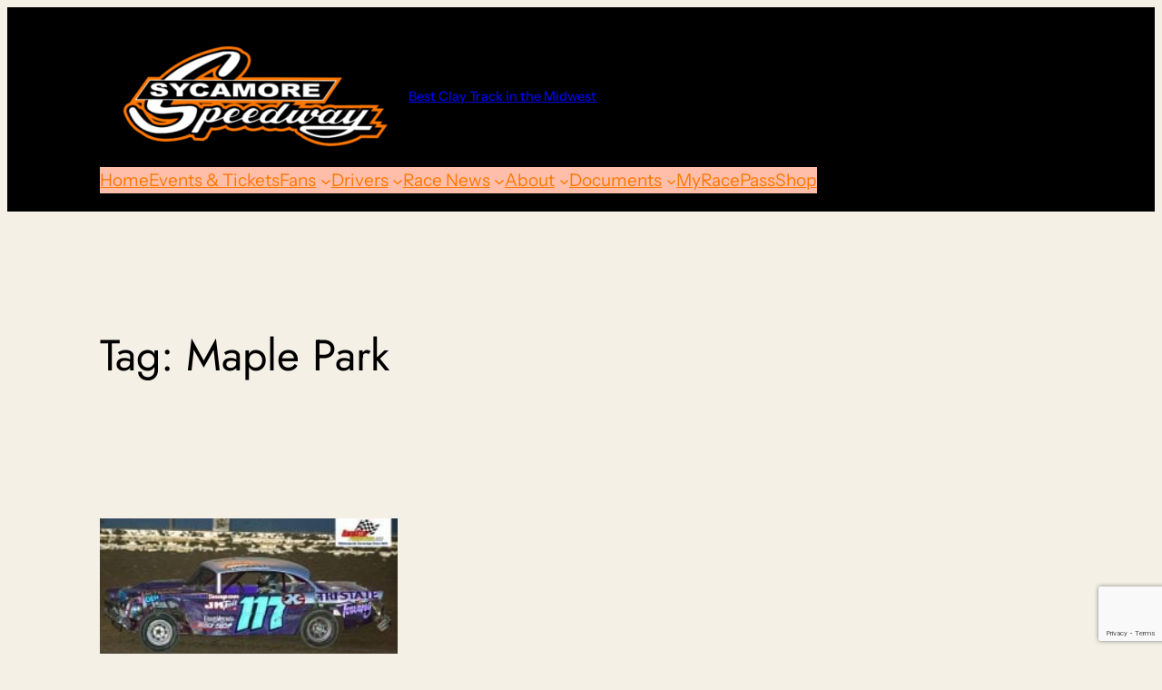

--- FILE ---
content_type: text/html; charset=utf-8
request_url: https://www.google.com/recaptcha/api2/anchor?ar=1&k=6Lfnr4gUAAAAAOexFqyz7ARJpO8O3Hn417dtLacs&co=aHR0cHM6Ly9zeWNhbW9yZXNwZWVkd2F5LmNvbTo0NDM.&hl=en&v=PoyoqOPhxBO7pBk68S4YbpHZ&size=invisible&anchor-ms=20000&execute-ms=30000&cb=bx25p1tcjgrr
body_size: 48896
content:
<!DOCTYPE HTML><html dir="ltr" lang="en"><head><meta http-equiv="Content-Type" content="text/html; charset=UTF-8">
<meta http-equiv="X-UA-Compatible" content="IE=edge">
<title>reCAPTCHA</title>
<style type="text/css">
/* cyrillic-ext */
@font-face {
  font-family: 'Roboto';
  font-style: normal;
  font-weight: 400;
  font-stretch: 100%;
  src: url(//fonts.gstatic.com/s/roboto/v48/KFO7CnqEu92Fr1ME7kSn66aGLdTylUAMa3GUBHMdazTgWw.woff2) format('woff2');
  unicode-range: U+0460-052F, U+1C80-1C8A, U+20B4, U+2DE0-2DFF, U+A640-A69F, U+FE2E-FE2F;
}
/* cyrillic */
@font-face {
  font-family: 'Roboto';
  font-style: normal;
  font-weight: 400;
  font-stretch: 100%;
  src: url(//fonts.gstatic.com/s/roboto/v48/KFO7CnqEu92Fr1ME7kSn66aGLdTylUAMa3iUBHMdazTgWw.woff2) format('woff2');
  unicode-range: U+0301, U+0400-045F, U+0490-0491, U+04B0-04B1, U+2116;
}
/* greek-ext */
@font-face {
  font-family: 'Roboto';
  font-style: normal;
  font-weight: 400;
  font-stretch: 100%;
  src: url(//fonts.gstatic.com/s/roboto/v48/KFO7CnqEu92Fr1ME7kSn66aGLdTylUAMa3CUBHMdazTgWw.woff2) format('woff2');
  unicode-range: U+1F00-1FFF;
}
/* greek */
@font-face {
  font-family: 'Roboto';
  font-style: normal;
  font-weight: 400;
  font-stretch: 100%;
  src: url(//fonts.gstatic.com/s/roboto/v48/KFO7CnqEu92Fr1ME7kSn66aGLdTylUAMa3-UBHMdazTgWw.woff2) format('woff2');
  unicode-range: U+0370-0377, U+037A-037F, U+0384-038A, U+038C, U+038E-03A1, U+03A3-03FF;
}
/* math */
@font-face {
  font-family: 'Roboto';
  font-style: normal;
  font-weight: 400;
  font-stretch: 100%;
  src: url(//fonts.gstatic.com/s/roboto/v48/KFO7CnqEu92Fr1ME7kSn66aGLdTylUAMawCUBHMdazTgWw.woff2) format('woff2');
  unicode-range: U+0302-0303, U+0305, U+0307-0308, U+0310, U+0312, U+0315, U+031A, U+0326-0327, U+032C, U+032F-0330, U+0332-0333, U+0338, U+033A, U+0346, U+034D, U+0391-03A1, U+03A3-03A9, U+03B1-03C9, U+03D1, U+03D5-03D6, U+03F0-03F1, U+03F4-03F5, U+2016-2017, U+2034-2038, U+203C, U+2040, U+2043, U+2047, U+2050, U+2057, U+205F, U+2070-2071, U+2074-208E, U+2090-209C, U+20D0-20DC, U+20E1, U+20E5-20EF, U+2100-2112, U+2114-2115, U+2117-2121, U+2123-214F, U+2190, U+2192, U+2194-21AE, U+21B0-21E5, U+21F1-21F2, U+21F4-2211, U+2213-2214, U+2216-22FF, U+2308-230B, U+2310, U+2319, U+231C-2321, U+2336-237A, U+237C, U+2395, U+239B-23B7, U+23D0, U+23DC-23E1, U+2474-2475, U+25AF, U+25B3, U+25B7, U+25BD, U+25C1, U+25CA, U+25CC, U+25FB, U+266D-266F, U+27C0-27FF, U+2900-2AFF, U+2B0E-2B11, U+2B30-2B4C, U+2BFE, U+3030, U+FF5B, U+FF5D, U+1D400-1D7FF, U+1EE00-1EEFF;
}
/* symbols */
@font-face {
  font-family: 'Roboto';
  font-style: normal;
  font-weight: 400;
  font-stretch: 100%;
  src: url(//fonts.gstatic.com/s/roboto/v48/KFO7CnqEu92Fr1ME7kSn66aGLdTylUAMaxKUBHMdazTgWw.woff2) format('woff2');
  unicode-range: U+0001-000C, U+000E-001F, U+007F-009F, U+20DD-20E0, U+20E2-20E4, U+2150-218F, U+2190, U+2192, U+2194-2199, U+21AF, U+21E6-21F0, U+21F3, U+2218-2219, U+2299, U+22C4-22C6, U+2300-243F, U+2440-244A, U+2460-24FF, U+25A0-27BF, U+2800-28FF, U+2921-2922, U+2981, U+29BF, U+29EB, U+2B00-2BFF, U+4DC0-4DFF, U+FFF9-FFFB, U+10140-1018E, U+10190-1019C, U+101A0, U+101D0-101FD, U+102E0-102FB, U+10E60-10E7E, U+1D2C0-1D2D3, U+1D2E0-1D37F, U+1F000-1F0FF, U+1F100-1F1AD, U+1F1E6-1F1FF, U+1F30D-1F30F, U+1F315, U+1F31C, U+1F31E, U+1F320-1F32C, U+1F336, U+1F378, U+1F37D, U+1F382, U+1F393-1F39F, U+1F3A7-1F3A8, U+1F3AC-1F3AF, U+1F3C2, U+1F3C4-1F3C6, U+1F3CA-1F3CE, U+1F3D4-1F3E0, U+1F3ED, U+1F3F1-1F3F3, U+1F3F5-1F3F7, U+1F408, U+1F415, U+1F41F, U+1F426, U+1F43F, U+1F441-1F442, U+1F444, U+1F446-1F449, U+1F44C-1F44E, U+1F453, U+1F46A, U+1F47D, U+1F4A3, U+1F4B0, U+1F4B3, U+1F4B9, U+1F4BB, U+1F4BF, U+1F4C8-1F4CB, U+1F4D6, U+1F4DA, U+1F4DF, U+1F4E3-1F4E6, U+1F4EA-1F4ED, U+1F4F7, U+1F4F9-1F4FB, U+1F4FD-1F4FE, U+1F503, U+1F507-1F50B, U+1F50D, U+1F512-1F513, U+1F53E-1F54A, U+1F54F-1F5FA, U+1F610, U+1F650-1F67F, U+1F687, U+1F68D, U+1F691, U+1F694, U+1F698, U+1F6AD, U+1F6B2, U+1F6B9-1F6BA, U+1F6BC, U+1F6C6-1F6CF, U+1F6D3-1F6D7, U+1F6E0-1F6EA, U+1F6F0-1F6F3, U+1F6F7-1F6FC, U+1F700-1F7FF, U+1F800-1F80B, U+1F810-1F847, U+1F850-1F859, U+1F860-1F887, U+1F890-1F8AD, U+1F8B0-1F8BB, U+1F8C0-1F8C1, U+1F900-1F90B, U+1F93B, U+1F946, U+1F984, U+1F996, U+1F9E9, U+1FA00-1FA6F, U+1FA70-1FA7C, U+1FA80-1FA89, U+1FA8F-1FAC6, U+1FACE-1FADC, U+1FADF-1FAE9, U+1FAF0-1FAF8, U+1FB00-1FBFF;
}
/* vietnamese */
@font-face {
  font-family: 'Roboto';
  font-style: normal;
  font-weight: 400;
  font-stretch: 100%;
  src: url(//fonts.gstatic.com/s/roboto/v48/KFO7CnqEu92Fr1ME7kSn66aGLdTylUAMa3OUBHMdazTgWw.woff2) format('woff2');
  unicode-range: U+0102-0103, U+0110-0111, U+0128-0129, U+0168-0169, U+01A0-01A1, U+01AF-01B0, U+0300-0301, U+0303-0304, U+0308-0309, U+0323, U+0329, U+1EA0-1EF9, U+20AB;
}
/* latin-ext */
@font-face {
  font-family: 'Roboto';
  font-style: normal;
  font-weight: 400;
  font-stretch: 100%;
  src: url(//fonts.gstatic.com/s/roboto/v48/KFO7CnqEu92Fr1ME7kSn66aGLdTylUAMa3KUBHMdazTgWw.woff2) format('woff2');
  unicode-range: U+0100-02BA, U+02BD-02C5, U+02C7-02CC, U+02CE-02D7, U+02DD-02FF, U+0304, U+0308, U+0329, U+1D00-1DBF, U+1E00-1E9F, U+1EF2-1EFF, U+2020, U+20A0-20AB, U+20AD-20C0, U+2113, U+2C60-2C7F, U+A720-A7FF;
}
/* latin */
@font-face {
  font-family: 'Roboto';
  font-style: normal;
  font-weight: 400;
  font-stretch: 100%;
  src: url(//fonts.gstatic.com/s/roboto/v48/KFO7CnqEu92Fr1ME7kSn66aGLdTylUAMa3yUBHMdazQ.woff2) format('woff2');
  unicode-range: U+0000-00FF, U+0131, U+0152-0153, U+02BB-02BC, U+02C6, U+02DA, U+02DC, U+0304, U+0308, U+0329, U+2000-206F, U+20AC, U+2122, U+2191, U+2193, U+2212, U+2215, U+FEFF, U+FFFD;
}
/* cyrillic-ext */
@font-face {
  font-family: 'Roboto';
  font-style: normal;
  font-weight: 500;
  font-stretch: 100%;
  src: url(//fonts.gstatic.com/s/roboto/v48/KFO7CnqEu92Fr1ME7kSn66aGLdTylUAMa3GUBHMdazTgWw.woff2) format('woff2');
  unicode-range: U+0460-052F, U+1C80-1C8A, U+20B4, U+2DE0-2DFF, U+A640-A69F, U+FE2E-FE2F;
}
/* cyrillic */
@font-face {
  font-family: 'Roboto';
  font-style: normal;
  font-weight: 500;
  font-stretch: 100%;
  src: url(//fonts.gstatic.com/s/roboto/v48/KFO7CnqEu92Fr1ME7kSn66aGLdTylUAMa3iUBHMdazTgWw.woff2) format('woff2');
  unicode-range: U+0301, U+0400-045F, U+0490-0491, U+04B0-04B1, U+2116;
}
/* greek-ext */
@font-face {
  font-family: 'Roboto';
  font-style: normal;
  font-weight: 500;
  font-stretch: 100%;
  src: url(//fonts.gstatic.com/s/roboto/v48/KFO7CnqEu92Fr1ME7kSn66aGLdTylUAMa3CUBHMdazTgWw.woff2) format('woff2');
  unicode-range: U+1F00-1FFF;
}
/* greek */
@font-face {
  font-family: 'Roboto';
  font-style: normal;
  font-weight: 500;
  font-stretch: 100%;
  src: url(//fonts.gstatic.com/s/roboto/v48/KFO7CnqEu92Fr1ME7kSn66aGLdTylUAMa3-UBHMdazTgWw.woff2) format('woff2');
  unicode-range: U+0370-0377, U+037A-037F, U+0384-038A, U+038C, U+038E-03A1, U+03A3-03FF;
}
/* math */
@font-face {
  font-family: 'Roboto';
  font-style: normal;
  font-weight: 500;
  font-stretch: 100%;
  src: url(//fonts.gstatic.com/s/roboto/v48/KFO7CnqEu92Fr1ME7kSn66aGLdTylUAMawCUBHMdazTgWw.woff2) format('woff2');
  unicode-range: U+0302-0303, U+0305, U+0307-0308, U+0310, U+0312, U+0315, U+031A, U+0326-0327, U+032C, U+032F-0330, U+0332-0333, U+0338, U+033A, U+0346, U+034D, U+0391-03A1, U+03A3-03A9, U+03B1-03C9, U+03D1, U+03D5-03D6, U+03F0-03F1, U+03F4-03F5, U+2016-2017, U+2034-2038, U+203C, U+2040, U+2043, U+2047, U+2050, U+2057, U+205F, U+2070-2071, U+2074-208E, U+2090-209C, U+20D0-20DC, U+20E1, U+20E5-20EF, U+2100-2112, U+2114-2115, U+2117-2121, U+2123-214F, U+2190, U+2192, U+2194-21AE, U+21B0-21E5, U+21F1-21F2, U+21F4-2211, U+2213-2214, U+2216-22FF, U+2308-230B, U+2310, U+2319, U+231C-2321, U+2336-237A, U+237C, U+2395, U+239B-23B7, U+23D0, U+23DC-23E1, U+2474-2475, U+25AF, U+25B3, U+25B7, U+25BD, U+25C1, U+25CA, U+25CC, U+25FB, U+266D-266F, U+27C0-27FF, U+2900-2AFF, U+2B0E-2B11, U+2B30-2B4C, U+2BFE, U+3030, U+FF5B, U+FF5D, U+1D400-1D7FF, U+1EE00-1EEFF;
}
/* symbols */
@font-face {
  font-family: 'Roboto';
  font-style: normal;
  font-weight: 500;
  font-stretch: 100%;
  src: url(//fonts.gstatic.com/s/roboto/v48/KFO7CnqEu92Fr1ME7kSn66aGLdTylUAMaxKUBHMdazTgWw.woff2) format('woff2');
  unicode-range: U+0001-000C, U+000E-001F, U+007F-009F, U+20DD-20E0, U+20E2-20E4, U+2150-218F, U+2190, U+2192, U+2194-2199, U+21AF, U+21E6-21F0, U+21F3, U+2218-2219, U+2299, U+22C4-22C6, U+2300-243F, U+2440-244A, U+2460-24FF, U+25A0-27BF, U+2800-28FF, U+2921-2922, U+2981, U+29BF, U+29EB, U+2B00-2BFF, U+4DC0-4DFF, U+FFF9-FFFB, U+10140-1018E, U+10190-1019C, U+101A0, U+101D0-101FD, U+102E0-102FB, U+10E60-10E7E, U+1D2C0-1D2D3, U+1D2E0-1D37F, U+1F000-1F0FF, U+1F100-1F1AD, U+1F1E6-1F1FF, U+1F30D-1F30F, U+1F315, U+1F31C, U+1F31E, U+1F320-1F32C, U+1F336, U+1F378, U+1F37D, U+1F382, U+1F393-1F39F, U+1F3A7-1F3A8, U+1F3AC-1F3AF, U+1F3C2, U+1F3C4-1F3C6, U+1F3CA-1F3CE, U+1F3D4-1F3E0, U+1F3ED, U+1F3F1-1F3F3, U+1F3F5-1F3F7, U+1F408, U+1F415, U+1F41F, U+1F426, U+1F43F, U+1F441-1F442, U+1F444, U+1F446-1F449, U+1F44C-1F44E, U+1F453, U+1F46A, U+1F47D, U+1F4A3, U+1F4B0, U+1F4B3, U+1F4B9, U+1F4BB, U+1F4BF, U+1F4C8-1F4CB, U+1F4D6, U+1F4DA, U+1F4DF, U+1F4E3-1F4E6, U+1F4EA-1F4ED, U+1F4F7, U+1F4F9-1F4FB, U+1F4FD-1F4FE, U+1F503, U+1F507-1F50B, U+1F50D, U+1F512-1F513, U+1F53E-1F54A, U+1F54F-1F5FA, U+1F610, U+1F650-1F67F, U+1F687, U+1F68D, U+1F691, U+1F694, U+1F698, U+1F6AD, U+1F6B2, U+1F6B9-1F6BA, U+1F6BC, U+1F6C6-1F6CF, U+1F6D3-1F6D7, U+1F6E0-1F6EA, U+1F6F0-1F6F3, U+1F6F7-1F6FC, U+1F700-1F7FF, U+1F800-1F80B, U+1F810-1F847, U+1F850-1F859, U+1F860-1F887, U+1F890-1F8AD, U+1F8B0-1F8BB, U+1F8C0-1F8C1, U+1F900-1F90B, U+1F93B, U+1F946, U+1F984, U+1F996, U+1F9E9, U+1FA00-1FA6F, U+1FA70-1FA7C, U+1FA80-1FA89, U+1FA8F-1FAC6, U+1FACE-1FADC, U+1FADF-1FAE9, U+1FAF0-1FAF8, U+1FB00-1FBFF;
}
/* vietnamese */
@font-face {
  font-family: 'Roboto';
  font-style: normal;
  font-weight: 500;
  font-stretch: 100%;
  src: url(//fonts.gstatic.com/s/roboto/v48/KFO7CnqEu92Fr1ME7kSn66aGLdTylUAMa3OUBHMdazTgWw.woff2) format('woff2');
  unicode-range: U+0102-0103, U+0110-0111, U+0128-0129, U+0168-0169, U+01A0-01A1, U+01AF-01B0, U+0300-0301, U+0303-0304, U+0308-0309, U+0323, U+0329, U+1EA0-1EF9, U+20AB;
}
/* latin-ext */
@font-face {
  font-family: 'Roboto';
  font-style: normal;
  font-weight: 500;
  font-stretch: 100%;
  src: url(//fonts.gstatic.com/s/roboto/v48/KFO7CnqEu92Fr1ME7kSn66aGLdTylUAMa3KUBHMdazTgWw.woff2) format('woff2');
  unicode-range: U+0100-02BA, U+02BD-02C5, U+02C7-02CC, U+02CE-02D7, U+02DD-02FF, U+0304, U+0308, U+0329, U+1D00-1DBF, U+1E00-1E9F, U+1EF2-1EFF, U+2020, U+20A0-20AB, U+20AD-20C0, U+2113, U+2C60-2C7F, U+A720-A7FF;
}
/* latin */
@font-face {
  font-family: 'Roboto';
  font-style: normal;
  font-weight: 500;
  font-stretch: 100%;
  src: url(//fonts.gstatic.com/s/roboto/v48/KFO7CnqEu92Fr1ME7kSn66aGLdTylUAMa3yUBHMdazQ.woff2) format('woff2');
  unicode-range: U+0000-00FF, U+0131, U+0152-0153, U+02BB-02BC, U+02C6, U+02DA, U+02DC, U+0304, U+0308, U+0329, U+2000-206F, U+20AC, U+2122, U+2191, U+2193, U+2212, U+2215, U+FEFF, U+FFFD;
}
/* cyrillic-ext */
@font-face {
  font-family: 'Roboto';
  font-style: normal;
  font-weight: 900;
  font-stretch: 100%;
  src: url(//fonts.gstatic.com/s/roboto/v48/KFO7CnqEu92Fr1ME7kSn66aGLdTylUAMa3GUBHMdazTgWw.woff2) format('woff2');
  unicode-range: U+0460-052F, U+1C80-1C8A, U+20B4, U+2DE0-2DFF, U+A640-A69F, U+FE2E-FE2F;
}
/* cyrillic */
@font-face {
  font-family: 'Roboto';
  font-style: normal;
  font-weight: 900;
  font-stretch: 100%;
  src: url(//fonts.gstatic.com/s/roboto/v48/KFO7CnqEu92Fr1ME7kSn66aGLdTylUAMa3iUBHMdazTgWw.woff2) format('woff2');
  unicode-range: U+0301, U+0400-045F, U+0490-0491, U+04B0-04B1, U+2116;
}
/* greek-ext */
@font-face {
  font-family: 'Roboto';
  font-style: normal;
  font-weight: 900;
  font-stretch: 100%;
  src: url(//fonts.gstatic.com/s/roboto/v48/KFO7CnqEu92Fr1ME7kSn66aGLdTylUAMa3CUBHMdazTgWw.woff2) format('woff2');
  unicode-range: U+1F00-1FFF;
}
/* greek */
@font-face {
  font-family: 'Roboto';
  font-style: normal;
  font-weight: 900;
  font-stretch: 100%;
  src: url(//fonts.gstatic.com/s/roboto/v48/KFO7CnqEu92Fr1ME7kSn66aGLdTylUAMa3-UBHMdazTgWw.woff2) format('woff2');
  unicode-range: U+0370-0377, U+037A-037F, U+0384-038A, U+038C, U+038E-03A1, U+03A3-03FF;
}
/* math */
@font-face {
  font-family: 'Roboto';
  font-style: normal;
  font-weight: 900;
  font-stretch: 100%;
  src: url(//fonts.gstatic.com/s/roboto/v48/KFO7CnqEu92Fr1ME7kSn66aGLdTylUAMawCUBHMdazTgWw.woff2) format('woff2');
  unicode-range: U+0302-0303, U+0305, U+0307-0308, U+0310, U+0312, U+0315, U+031A, U+0326-0327, U+032C, U+032F-0330, U+0332-0333, U+0338, U+033A, U+0346, U+034D, U+0391-03A1, U+03A3-03A9, U+03B1-03C9, U+03D1, U+03D5-03D6, U+03F0-03F1, U+03F4-03F5, U+2016-2017, U+2034-2038, U+203C, U+2040, U+2043, U+2047, U+2050, U+2057, U+205F, U+2070-2071, U+2074-208E, U+2090-209C, U+20D0-20DC, U+20E1, U+20E5-20EF, U+2100-2112, U+2114-2115, U+2117-2121, U+2123-214F, U+2190, U+2192, U+2194-21AE, U+21B0-21E5, U+21F1-21F2, U+21F4-2211, U+2213-2214, U+2216-22FF, U+2308-230B, U+2310, U+2319, U+231C-2321, U+2336-237A, U+237C, U+2395, U+239B-23B7, U+23D0, U+23DC-23E1, U+2474-2475, U+25AF, U+25B3, U+25B7, U+25BD, U+25C1, U+25CA, U+25CC, U+25FB, U+266D-266F, U+27C0-27FF, U+2900-2AFF, U+2B0E-2B11, U+2B30-2B4C, U+2BFE, U+3030, U+FF5B, U+FF5D, U+1D400-1D7FF, U+1EE00-1EEFF;
}
/* symbols */
@font-face {
  font-family: 'Roboto';
  font-style: normal;
  font-weight: 900;
  font-stretch: 100%;
  src: url(//fonts.gstatic.com/s/roboto/v48/KFO7CnqEu92Fr1ME7kSn66aGLdTylUAMaxKUBHMdazTgWw.woff2) format('woff2');
  unicode-range: U+0001-000C, U+000E-001F, U+007F-009F, U+20DD-20E0, U+20E2-20E4, U+2150-218F, U+2190, U+2192, U+2194-2199, U+21AF, U+21E6-21F0, U+21F3, U+2218-2219, U+2299, U+22C4-22C6, U+2300-243F, U+2440-244A, U+2460-24FF, U+25A0-27BF, U+2800-28FF, U+2921-2922, U+2981, U+29BF, U+29EB, U+2B00-2BFF, U+4DC0-4DFF, U+FFF9-FFFB, U+10140-1018E, U+10190-1019C, U+101A0, U+101D0-101FD, U+102E0-102FB, U+10E60-10E7E, U+1D2C0-1D2D3, U+1D2E0-1D37F, U+1F000-1F0FF, U+1F100-1F1AD, U+1F1E6-1F1FF, U+1F30D-1F30F, U+1F315, U+1F31C, U+1F31E, U+1F320-1F32C, U+1F336, U+1F378, U+1F37D, U+1F382, U+1F393-1F39F, U+1F3A7-1F3A8, U+1F3AC-1F3AF, U+1F3C2, U+1F3C4-1F3C6, U+1F3CA-1F3CE, U+1F3D4-1F3E0, U+1F3ED, U+1F3F1-1F3F3, U+1F3F5-1F3F7, U+1F408, U+1F415, U+1F41F, U+1F426, U+1F43F, U+1F441-1F442, U+1F444, U+1F446-1F449, U+1F44C-1F44E, U+1F453, U+1F46A, U+1F47D, U+1F4A3, U+1F4B0, U+1F4B3, U+1F4B9, U+1F4BB, U+1F4BF, U+1F4C8-1F4CB, U+1F4D6, U+1F4DA, U+1F4DF, U+1F4E3-1F4E6, U+1F4EA-1F4ED, U+1F4F7, U+1F4F9-1F4FB, U+1F4FD-1F4FE, U+1F503, U+1F507-1F50B, U+1F50D, U+1F512-1F513, U+1F53E-1F54A, U+1F54F-1F5FA, U+1F610, U+1F650-1F67F, U+1F687, U+1F68D, U+1F691, U+1F694, U+1F698, U+1F6AD, U+1F6B2, U+1F6B9-1F6BA, U+1F6BC, U+1F6C6-1F6CF, U+1F6D3-1F6D7, U+1F6E0-1F6EA, U+1F6F0-1F6F3, U+1F6F7-1F6FC, U+1F700-1F7FF, U+1F800-1F80B, U+1F810-1F847, U+1F850-1F859, U+1F860-1F887, U+1F890-1F8AD, U+1F8B0-1F8BB, U+1F8C0-1F8C1, U+1F900-1F90B, U+1F93B, U+1F946, U+1F984, U+1F996, U+1F9E9, U+1FA00-1FA6F, U+1FA70-1FA7C, U+1FA80-1FA89, U+1FA8F-1FAC6, U+1FACE-1FADC, U+1FADF-1FAE9, U+1FAF0-1FAF8, U+1FB00-1FBFF;
}
/* vietnamese */
@font-face {
  font-family: 'Roboto';
  font-style: normal;
  font-weight: 900;
  font-stretch: 100%;
  src: url(//fonts.gstatic.com/s/roboto/v48/KFO7CnqEu92Fr1ME7kSn66aGLdTylUAMa3OUBHMdazTgWw.woff2) format('woff2');
  unicode-range: U+0102-0103, U+0110-0111, U+0128-0129, U+0168-0169, U+01A0-01A1, U+01AF-01B0, U+0300-0301, U+0303-0304, U+0308-0309, U+0323, U+0329, U+1EA0-1EF9, U+20AB;
}
/* latin-ext */
@font-face {
  font-family: 'Roboto';
  font-style: normal;
  font-weight: 900;
  font-stretch: 100%;
  src: url(//fonts.gstatic.com/s/roboto/v48/KFO7CnqEu92Fr1ME7kSn66aGLdTylUAMa3KUBHMdazTgWw.woff2) format('woff2');
  unicode-range: U+0100-02BA, U+02BD-02C5, U+02C7-02CC, U+02CE-02D7, U+02DD-02FF, U+0304, U+0308, U+0329, U+1D00-1DBF, U+1E00-1E9F, U+1EF2-1EFF, U+2020, U+20A0-20AB, U+20AD-20C0, U+2113, U+2C60-2C7F, U+A720-A7FF;
}
/* latin */
@font-face {
  font-family: 'Roboto';
  font-style: normal;
  font-weight: 900;
  font-stretch: 100%;
  src: url(//fonts.gstatic.com/s/roboto/v48/KFO7CnqEu92Fr1ME7kSn66aGLdTylUAMa3yUBHMdazQ.woff2) format('woff2');
  unicode-range: U+0000-00FF, U+0131, U+0152-0153, U+02BB-02BC, U+02C6, U+02DA, U+02DC, U+0304, U+0308, U+0329, U+2000-206F, U+20AC, U+2122, U+2191, U+2193, U+2212, U+2215, U+FEFF, U+FFFD;
}

</style>
<link rel="stylesheet" type="text/css" href="https://www.gstatic.com/recaptcha/releases/PoyoqOPhxBO7pBk68S4YbpHZ/styles__ltr.css">
<script nonce="tu1jw6qFKJ4M-3EGY1UVeg" type="text/javascript">window['__recaptcha_api'] = 'https://www.google.com/recaptcha/api2/';</script>
<script type="text/javascript" src="https://www.gstatic.com/recaptcha/releases/PoyoqOPhxBO7pBk68S4YbpHZ/recaptcha__en.js" nonce="tu1jw6qFKJ4M-3EGY1UVeg">
      
    </script></head>
<body><div id="rc-anchor-alert" class="rc-anchor-alert"></div>
<input type="hidden" id="recaptcha-token" value="[base64]">
<script type="text/javascript" nonce="tu1jw6qFKJ4M-3EGY1UVeg">
      recaptcha.anchor.Main.init("[\x22ainput\x22,[\x22bgdata\x22,\x22\x22,\[base64]/[base64]/[base64]/bmV3IHJbeF0oY1swXSk6RT09Mj9uZXcgclt4XShjWzBdLGNbMV0pOkU9PTM/bmV3IHJbeF0oY1swXSxjWzFdLGNbMl0pOkU9PTQ/[base64]/[base64]/[base64]/[base64]/[base64]/[base64]/[base64]/[base64]\x22,\[base64]\\u003d\x22,\x22wogIGsKidMKPX1A/[base64]/Du8OEX8OtD8OrwqZ4FcOtw5HCgsOAwoHDohV7MAfDiwUJw75Pw4oZTsKHwq3Ct8Kmw5sEw5TCtQcpw5rCjcKDwo7DqmA6wqBBwpdtG8K7w4fCmwrCl1PCjcOBQcKaw4rDvcK/BsOBwpfCn8O0wqMWw6FBcXbDr8KNLDZuwoDCncOZwpnDpMKSwodJwqHDpsOywqIHw4bCjMOxwrfChcOXbhk2YzXDi8KGJ8KMdCHDqBs7BXPCtwtUw7fCrCHCssOIwoIrwp0bZkhobcK7w54UO0VawpHCjC4rw6jDg8OJejFJwro3w6jDksOIFsOEw6vDim8Mw6/[base64]/RcKkwpRAwpt+wpPCk1HChA3DgcOqK8KxX8K1wobDnF9AYU0HwpXCjMOgTMONwqIxCcOhdT3CssKgw4nCsA7CpcKmw6/Ci8OTHMOodCRfW8KPBS0zwplMw5PDshZNwoBAw60DTi7DmcKww7BfEcKRwpzCswtPf8Oaw77DnnfCrAcxw5sjwrgOAsKEQ3w9wrnDu8OUHV5Qw7USw57DvitMw6HCvhYWVQ/Cqz49ZsKpw5TDo2t7BsOmS1AqNMO3Lgs9w6bCk8KxMyvDm8OWwqrDmhAGwrHDosOzw6Ivw5jDp8OTHMOBDi1LwpLCqy/DpXcqwqHCoDt8wprDtcKwaVolJsO0KC5JaXjDqcKhYcKKwo7DgMOlelgXwp9tJ8KOSMOaKMO1GcOuKMOZwrzDuMOuHGfCgjAKw5zCucKFRMKZw454w5LDvMO3GBd2QsOHw5vCq8OTbDAuXsO6wo9nwrDDi17CmsOqwotnS8KHRMOuA8Krwo/ClsOlUlVQw5Q8w4oRwoXCgG7CtsKbHsOYw5/Diyo5wq99wo1nwrlCwrLDgnbDv3rCtHVPw6zCm8OLwpnDmXbCusOlw7XDglHCjRLCjSfDksOLZFjDnhLDqcOUwo/ClcKBIMK1S8KeJMODEcOQw4rCmcOYwrDCrl4tFxAdQl9casKLIMOjw6rDo8OIwr5fwqPDgGwpNcKqSzJHFMO/TkZHw4ItwqERDcOLUcOdMcK0S8OtGMKmw7snWV3DmMOGw4oLOsKDwpxtw77CvVrCgsO5w6TCqcKlw6jDlcOhw4Aewr5He8O2wolFdiLDkcO3EMK+wpU+w6nCgXPCtsKHw7DDoyzCtcKARSw/woPDjwklQhdrSSlXfm9Sw7nDultIGcO4W8KdIwY1XcKFw4TDhUFiZ2/CkDR8b1ADKEXDhVbDmBLCuBnCiMK0AcOZUMK2JcKTC8OEekoqHzBVXcKQNVISw6zCocOpecKZwrZqw4M6w6nDsMOdwrQAwrrDmErCt8OcD8KdwrxTMBY7JSDCljAROibDrDDCjVE0wq0rw63ChBYpaMKpPsO9Y8KIw4bDrg5/[base64]/DgWB1wqTCkMKcwrp2SyvCr8OVa8OvwoDCnFXCoDEzwrFwwqIcw7swPl/CrF0OwoTCicKHd8OYNmHCnsKywoMUw7TDhwROwq5eEgXCozfCvDl7wqc9w6pjw4p7N33Dk8KQwrQlCjA9VHI8REZPYMOrY1wxw55TwqjCrMOywppqREBBw4U7cztowr/DlcKzeFXCjlBZIsK8SkBPfsODw6fDscOIwqEZUcKqKWwHJcOZYMOBwpZhW8OaUWbCusOHwovCkcO4McOtFHPDhcO2wqTDvT/CpMKKw5tRw5wVwqfDpsKvw5sxFBkKBsKjw5w/[base64]/C2XCm2jDvR3CkE88fcOtPh47wrcTwpXDuyLCicOdwopeYMKSYwDDsTvCtsKWcVLCq1zCmTAafMO4W1cnQH/DtsOVw60FwoUJe8OMw4zCsGnDjMOyw5YPwozClkDDlDwRTi7CpH8adsKjHcKFCcOjWsORFsOZYU/DvMKLH8O4w7PDg8KUHsKBw4FOPXXCkFHDgQrCg8Osw417FF/CkmbCinBgwrJww5Nlw4V0QktKwpkdO8Oxw5d1wpdeNHfCqsOqw6rDq8OzwoYcTT/DtDkeIMODVcOaw4QLwpnCjsOVGcOOw6HDk1TDhxXCvHTCsmDDvsKsIV3DuzhCEl3CksOGwo7Ds8KfwqHCtsOgwqjDtTF8S3xkwprDtzpOR1gNEmMbZMORwqLCjRciwqXDoRhNwqJ1YcK/O8KkworClcO3fAfDicKAI3cywqzDusO/dCIdw6xafcOYwoLDm8ORwpUNw5lDw7nCkcK2MMOKLT8DFcOLw6M5wr7Cu8O7fMOZwrXDpXbDu8K2ScO9ecK7w7dTw6LDhSxfw6nDnsOKw4zDtV/CscOsasKfKFRgEhg+fx9Dw4tTfcKJf8Ozw47CocOxw5zDqzTCs8KrPW/CvHLCvcOdwoNmK2QqwrN2woNZw5PCrMKKw4bDpcKaIMKUM0JHw4ISwogIwpYXw53DqcOjXyrCtcK1WG/[base64]/DucOtBsO5wpY0w75Aw4/DisOEwpcNwojDhcKww7tjw6/DgsKrwo3CpMKtwqhWAnjDhcO0WsO7wqbDiVlqwq3Dvgxww6sjw701BMKPw4Qgw5xxwqzCkDFlwqrCqMOFTkbCtEo8E29Xwq1ZCMO/AQIpwp5Kw7rDlsOwCsKXQMO7OjvDk8KtfxPCp8KrKykTMcOBw7jDrQrDjEM5FMKTQmPCkcKWVmIObsO/w6zDpcKIC086woLDtR3Dt8KjwrfCt8O9w6oHwqDCniIEwq4Owo1Aw6VgbxLDq8OGwqF0w6UkAVkwwq0BHcKRwrzDtiF2YMO+esKRLcOlw4zDlMO2WsK3LMK3w63CriDDswLCpDzCssKhwprCp8KgH2LDvkd7YMOEwq/[base64]/DiDFhIX7DvsOUYFDClkQDw7LChifCh8O/DcKkdygkw7bDomPDoX9OwrzChMKRAsOUFcORwqrDjcOpZGF8LwbCj8OCGDnDl8KCD8KYc8KsSi/CiAJmwrTDsgrCsXjDnBYywqbDi8Kawr7DoG4LR8O7wrZ6cDI/wqcKw5I2McKzw7VzwocPMlNiwohbQsKjw53DusO/[base64]/DsRfChR/CnWxbU13DvMOzwpvDlsOwBT/[base64]/[base64]/DpGxxCSzCiBHDmsK7aQnDoMOBwpYrw6YPwqcWwqFpQcK9SHFGNsOAwprCsEw2w7HDqMO0wpldbsKKDMOlwplSw7zChiPCp8KAw6XCp8OlwpdFw7/[base64]/[base64]/CisK6O8OYIMOPw7QewpLCssOqRMKWe8OFU8OFe2HCn0oXw7jDosKEw4DDqgLCvsO/[base64]/QsKGwrHCsxLDt8KPdhHDlwctw483XMK5wrDDnMODLcO9wqLCpcKbBnvCgX/CsRPCoyjCsAYtw7sFRMO7ZcKBw6gic8KdwrLCp8Ksw5QJEF7DlsOhGAhtLMOXIcONRTjCm0/[base64]/f1vDl8O8TsKtS8OdGcKlf1R4SCjDvWjDh8OIfcKneMOHw6TCtRDDl8KrTDEYImPCrcKEdygiOVYeFcOWw6nDigzClQHDh00qw40qw6bDhgfCiGpIf8OswqvCrEnDlMKLbQ/CtgtVwp3DiMOzwpRLwpAWR8K8wqLDg8OpK2FdcCDCkTknw4wcwplCBMKTw5fDi8OZw7wdw5ktUSA7ZEXCjMKsOB/[base64]/wq3CncODwojCk8OFYx4Twr7Cm8OJw5tYUCbCrsOmwrA/RMKlT1p3MMKZeQR4w4Qgb8OKLnFKZcKsw4ZpN8K1GAvCiytCwr1cwp7DlcOaw5XCgHHCkMKaNcKgw7nCt8KBZW/DlMKZwoLCiznCk34Rw7LDhw9Fw7NSejHCu8K0wp/DpG/[base64]/DlcOWw5cQRMOtR8K1S8Obw6Yyw7VhFRlIAgzChsKjDHHDo8O8w49Gw5LDj8O3DUTDnFJvwpfCqgIgGBQcMMKPK8KaB0NOw7/DpFRiw7TCnAwBOcKPTzjDi8KgwqYWwoIRwr01w6jCoMKrwojDiWjCpm5Nw7AnTMOkQUTDkcO4LcOKPAnChikQw6rCjUTCv8O8w4LCigBABCLCucKqw5xDK8KIwpR7wq/[base64]/DilvCgzhNUyHDkDAQw41jw7Vpw4LCvk7DucKeJCbDqsKMwpx4HsOowpjDolXCiMKowpczwpVmYcKoAsOMH8KgOMKxFsOCbhTCt0jCgMO9w5jDjTrCjRMvw54vF1zDqMKzw5LDk8OkcGnDqwfChsKGwrnDhDVDH8Kuw5d5w4fDggTDgsOWwqdFwqEbKH7CvA9/YRvDjMKiUsOyBsKkwovDhAh3Z8Omwo4Ew6bCnVRkT8Odwo5hw5DDkcKSwqgBwpsHYFEQw4sCCiDCicKrwqYVw6LDhB8hwroEfhNLX07Cq0F5wqLDoMKQdcKjeMOVUxjChsKnw67DicO7w6wfw5pNBH/CihzDkTtHwqfDrWgnLzTDk15kURs2w4vDk8Ktw6RSw5DChcOkAcOfAcKeO8KJIn1dwoTDnSLCpxDDpwLCk0DCv8KOO8OMX3oAAkhpKcO7w4hnw65EQcK7wovDlnYFLSEKwq3CkTUfcjrCvC8jwpjCgwIMFsK5dcOswozDilZuwo8Zw6fCp8KBw57CjTo3woFxw4lPwr/[base64]/[base64]/Ch8OywozDmMK2wqRMwrJ9ai5EwpkLdcOgLMOdw7g1w5DCicKJw4cFA2jCmMOcw4jDtxvDk8KgRMKIw7nDo8Ktw5LDgsKVwqvDoBEbPk9tKsOZVALDgwbCq10MfF40UsOFw4LDtcK4YsOsw4AxCsK+PcKtwqYmw5YPYcKEw7oPwoXCqVEtW2YZwr/CtVLDosKqNX7Cr8KOwr9zwrXCnxvDnzAxw4IVKsOJwqcZwr8TAkzCqMKAw50owoDDsgvCmFpvHFPDisOMKxgGwoI9w6tSUTrDjD3DicKTw7wIw6fDh0wRw4AEwqF/E1fChsKCwp4KwqE8wpNOw4txwo89w6hFcFwIwpnCuF7DhMKPw4TCvUIGEsO1w43Do8KRbAgSSG/[base64]/DlzNYAnHCnF/DssOgSG5Ow4zDg8Ozwr8GwqXDtX7CqkHCjV3DuFMHIxbCicKIw613BcKZGiZvw6hEw7UYw7vDhAczQcOmw7XCn8OtwoLDtsKGZcK0PcObWMOhYMKgHMObw5jCi8O1RsOGYHJIw4vCpsKlKMKmTMOjAh3CtxPDu8OIwqvDicOjFAd7w4/[base64]/DlsORAGVPSsO3GcOGSmjDn8KjLQZpw7oBI8K+R8KqH29JK8OBw7XDiB1bw6gjwrjColvCpAnCqQ4Jb2DCm8KRwp3CocKjeU3ChcO2VSwsHWN7w5rCisK1fMKgNC/DrMO5JhJbdAsEw6s5QMKVwrjCvcOhwpl6G8OQY0wGw4nDnBVRTcOowrfDhA17fxo4wqjDpMOCKcK2w7LCpSImPsKYag/[base64]/DlsKAYR/CscOVwpzCkcO0wpAEGWY4wpTCvcK8w4YBOsKMw6fDisKjKcK+w7rCpMK5wrbCl0AxKMK3woNew6N1M8KkwonCkcK1MCjCusOGUj7CiMKuAzTDm8KlwqXCtEbDmxvCscKXwqZEw77CuMOFKGLDmTvCv2fDicOOwqLDlkvDiWMSw4UfDcO7Q8OSw4nDun/DgCTDpXzDuklrQnVQwq8UwqfCrR0sasO3MsOUwpRqIAUqwrgFbl3DhSHDm8OMw5nDlMKPwoASwpdow7p/[base64]/[base64]/[base64]/wqVNwpnCgsKPO111KzUdwr/[base64]/CqcKGw4QYwpsaLMOpZA19w4nCgMK2Xlhdaz/CqcK2GGXDv0ZXRcOQGcKGYycbwofDgcOtwpzDiBNfccOQw47CisKSw44Aw7www75twpHCicOMfMOMFsOuw6M0wqwoH8KfcnEyw7jCrCECw5TCnTITwp3DoXzCugYxw57CrsOPwoN0Hw/CocOOwqtFAcKEU8Kcw6xSCMKfPhUQeknDtMKwTsOfOMO8Lg1EdMOEMMKYYhRnLg3Dj8Oqw4E+X8OHXWcdLHZrw47ChsOBc1XDtgfDtA/[base64]/woltw6MIHmBww5LDmcO2W8OiWcKbX8KVWWIwwrF+w4HDvlnDpSbCsEsDJMKawqtoCsOHw7Z3wqDDnxPDn20dwobChcKzw5PCh8OLD8OXw5DCksK/wrB5bsK3di5Nw43Ci8KVwpTCnXQCXDolQMK0K2PCgcKjdCbCl8KewrLDvMO4w6jDtsOZR8Ocw5PDksODPsKecMKPwqUOIUvCj2tSLsKEw5bDksKqZ8OcBsOyw4ljU2bCvxXDtAtuGFB/SCxcL300w7Ipw5MJw7zCksO9J8OCw5DDp0YxBk0jAMKMURTCvsK2w7bDn8Olbm3CtMOeFlTDssOaKFjDtRtAwqTCuy4NwrDDimlxAh/DlMOKT3UFNhZ9wojDj31OFzRiwpRIOsO/[base64]/[base64]/Z3nCtcO5wrzDmcKsUCXCik3CqHdFw6jCi8K2w7HDisKSwplrYibCv8KNwrZqLsOPw6HDjS3CvsOmwpTDhFNwU8KIwqo9F8O5wpHCsGFvK1DDvmtkw4rDn8KLw7A5RhTCtlNiw6XCn24fOmbDmHp1b8OnwqJ4F8OQMA93wozDqcKNw73DrcK7w6DDnS/CisO/[base64]/[base64]/DoBXCghvDlsKYOMO8P8K+wpzDiMKjwpocwrHDg8KAF8O/w6ZXw7hobz5IfwoQw4LCmMKCEVrCosKCdMOzAcKgXizCnMK0woLCtHY6T37DlcKqccKPwoU2Wm3Ct0B9wrfDgRrClH/DoMO0R8OgdnzDqizDpQjDisOCwpTCtMOKwo7Ctnk2wo/DjcK6IMOZw692XcKjQsKqw6IGJcKuwqd+XMKyw5jCuwwgBzPCrsOuahVTw5BWw5rCnsKJPMKSwrB8w6LCi8KDMHgGD8KvBsOmwrXCsFzCpMKqwrTCssOqGcOuwoPDn8K/[base64]/DimPDi0jCiMKXc8KhURjDs8OLQw5VbsKuaXjDt8KjRMOjMMO7wpFNNV7DjsKOXcOXK8OJw7fCqsKcwr/CqU/CkXhGYMODej7DncKiwoNQw5PCnsKfwqPCsQkBw4c9wrvCqF/DtX9bAApzGcOLw43DrsO8AcKHQcO2UcOgNiJafwlRGcO3woNBW2LDhcKPwqTCtFV8w6jCsH0YK8K+aQLDlMOaw63Co8OiSyt+DcKSXWXCtxEbw4/[base64]/[base64]/SwPCiA8mez9QwrHClhQxWwdBfcKvDcOdwoM5wp4wQcKtPSvDqEXDs8K9dnLDmjZJMcKfw5zCh23Do8KHw45wXjvCpsOTwoPCtHBsw7vDqXjDgsK7w5nCvhzCh2fDosKawoxDEcO3Q8K8wr9ZGmDCoWt1T8Kpw69wwpTDmSDCiEjDrcKVwozDpW/CqMKrwp7DssKOUiZSBcKfwrfCg8OrTVPDuXTCt8KMUnTCrcK0W8Oqwr/CsnbDksO1w57CgA1wwpgaw5XCkcO6wpHClXRZVDDDl1TDi8KvP8KGEAdaJiwJc8Kuwq9mwqDCu1k/w5NPwpYTGnJXw4IqIzXClE3Diz5cw6pMw7LDvsO4YsKXK1kpwrjCt8KXBShhw7s/w5RuJGbDn8OCwoYcb8Onwq/[base64]/[base64]/Dq8ORwprDsMOVw41lw40FXMOqcgvCicK+wqTCr3nDo8Ocw63DujYsYMOgw7XCjlPCqnrCgsOsDkrCuBHCkMOZcHTClkdvUMKWwpPDnQkxbi3CtsKJw7omV1k0wqHDuBrDjWdHAkQ0w6rCkQYbYlZZPybClnJ/w4zDiHzCnmPDncKfworDrkQ+wrZeRsKsw4XDl8KMw5DDv2MowqoDw6vDssOBLGIAw5fDg8Okw5jDhArCrsOmfBwhw78gagtKw6/[base64]/CqcOow5EJw4LDpcO1woMDccKjw4cJwo/CunzCiMOQwrobe8OnOATDoMOpEAJjwotga0jDrMK/w5jDk8OiwqgtUsKEJCdvw4kiwrJ2w7rDumcJFcO1w5DDsMK+w6DDhsOIwoPDhVwiwpzCocO3w4xUM8KmwqN5w5nDlUHCucOiw5HCiEc+wqxYwqfCnlPDq8Kiwq45YcOGw6LCpcOlW17DlBl/w6TDp19FSMKdwpJcAhrDusOAQD3CkcO4eMOKEcOyI8OtelrDucK4wonCkcOpw4/[base64]/DrcKXTcKTw5zDo8KswrrDtsOqwpfDrsKpwrnCqTfDk3HCl8KCwoFlUMOpwpYnGiXDiS4hMgnDpsOjdMKRDsOrwqzDkC9uY8KsFETDvMKeeMOSwoFHwoJEwqtVIsKpwqlWe8OlXS1vwpVYw7zDoR3CnVkWBU/CnyHDnx5Jw6Y9wozCpVw0w5nDq8KowrkjI1LDgjHDo8KqA0/DiMK1woRLKMO4wrTDqxIZw5c8wpfCjcOBw5Ajw4RlMVHCiBR5w5JiwpbDhMOBVEHDnDArZ0TDuMOrwrsOwqTCrzjDmsKxwq/[base64]/DnsKtfUMmw7Ahw67Cj0oMbMKEecK9TsKJYMOUwrvDqFzDtcOjw6DDlWYSc8KLPcOgGGLDlRpoQMKTUsKlwrjDj3sOUgTDpcKIwoTDqcKDwoEWJybDhCbCgEVdJFh/wo1FGMOyw4jDrsK5woHCvMOHw5jCtcOnLsKRw6kcCcKtOA89SFjCqcO9w7U+wqAgwowqJcOIwr/[base64]/DsnjDlE7CrAnChG8iV8K1GMOYBMOAWyHDrcO/wrEew4HDn8OVw4zDoMO4wqXDn8Obw7LDtsKsw6NIcQ1+dnfDvcONPiErw55hw69xwpvCvSHDu8K/[base64]/[base64]/DggdLMmrDosKmwo/DlMKuOMOTVU0tw6YmwrrDk8OKw7XDr3Asd0VBRT1vw4dvwq4Hw4gWdMKawokjwp4PwprChcOzPcOFMClPHmLDusOfw6EtIsK1w7sgYMK8wpBNJ8O/VcO6bcOuXcOhwqjDr33DlMKDajprW8Odw6pEwo3CiRdqR8KDwpsEGRDDnAYFOgkkVDjDl8O4w4DConvCoMK5w54cw4kswoIzMcO/wqAhw583w5nDlVpENcO2w4A4w7l6w6rCnGQaDFXCicOfVistw7LCoMKIwobClFLDsMKSLnwtLUMKwoQiwpnDuD/CrWlawp5He1XCt8K4R8OoWcKkwp7DpcK9w5vCniXDuFgUw6XDqsKbwr5/ScK2LgzCh8OiSUTDqxsNw61Ywpl1NyfClypPwr/CksKRw6UbwqUjwoPCiWdtScK4wrUOwqJUwoQQd3XCimjCsAl8w6PCisKKw5fCv2Muw4dvOC/DlBTCj8KgLMOvwoHDvgvCpsKuwrUSwqUNwrJJC0zCjmQvJsO5wrAub03DksKWwotmw7MAH8KLe8O+Jjdhw7VWw4F8wr0Qw69SwpJjwqLDgMORGMO0UsKFw5FNHMO+fMKjwq4iw7nCgcOdwoXDnDvDvMO+UwAmLcOpwr/DvMKCPMOWw6rDjEIEwrEmw5Vkwr7CoGfDo8OAQcOmesKdLsOLI8O0SMOLw5/Cpy7DmMKxw4bCknHCmHHDvi/[base64]/DlAQjwq7Dn1/CgTTCuMKUEMOjQMKSwrfDtMOMVsOEw6rDi8K5N8ODw4IUwqF1OcKKBMORUcOsw5AIa1/Cs8OVw7HDtE58UlvCpcOZUsOywqAqEMKUw5jDnsK4wrnCk8Kuwq/CqBrCi8KHQMOcDcK5Q8K3wo4dDsOAwolaw75Cw5wGVi/DtsOORsO4IwTDnsOIw5rCo1MVwoACLlcowq/[base64]/Ck30bMMKQw7B+DcKfPl3CtMOAwodzKsO/BiHCt8OdwonCn8OcwpHCs1bDm1tcZx93w53DtMOiHMKSbU5VEMOlw652w5vCs8OVwqbCtMKnwoLDk8KEAEbCimkBwrdSw4HDmMKfRSbCrz9VwqUnw5/DssO/w5TCmwMEwoXClwkJwrtrB3bDpcKBw4XCicO+IDhlVUcJworCjsO9NHrDhAMXw4LCtm5Owo3Cq8OnemrCsQfColHCqwzCt8Ksb8KgwrowBcKGZ8OXw6AJWMKMwrJkAcKOw6thBCbDqMKyZsORw71SwoBnOsKlwq/Dg8OGwobDhsOUXARVVmZYwoo4ZE/Ct0Elw5nCgUcLdGvDqcKMMyk9EFnDscOww7E/w5rDiUrDmXvCgB7DocO5cHl6aE0saGwqcsO6w6UeEVE6bMKmM8OdRMO4wog2Y0NnbC0hw4TCo8KdVAsjGTPDlMOgwro/w7nDm1Rtw71gVxM9D8O4wq4SPcOVOH9CwqDDksK1wpc9wpovw4wpJMOMw5bChsOaJMKsWUFJw6fCi8Ocw5HDom3Dnw7Do8KsZMO6EG0qw6LCh8K3wogOGFFzwrPDvG3CksKncMOlwosTXknDnGHCr2Zxw50RAg48w6Jfwr3CoMOGM3bDrkPCs8KFOSnCjgHDs8K/[base64]/w5ljPj7CocKEw63Ctw5bJsKWwrfDk0PDlsKZw7onw4pbZFbCv8Kiw5/CtCPCk8OAbcKGC1JRw7XCiDsfPyxawrwHw5jCt8Oqw5rDu8OCwpvDvnPClMKow7wSwp0Nw4d1A8Kpw6/DvmfCtRPCtTBCBsOiJMKGJnoRw7gTUMOowq81woVubMKYw6Uywr5HfMOGw4N6HMOQTMOvwqY2wok/PcO4w4ZmKTZVfXFww6MTHCzDinxawqHDoGvDtMK+YwzCr8KkwoPDmMOMwrg1wptQBiEnUAV7OMO6w4thXBIuwqJwRsKAwrTDvsOARjjDjcKuw4RkAQDCkh4TwrRVwpNYP8K3wrvCpnc6YsODw68VwpXDjjHCs8OQFMKnN8OYBnfDnTLCusKEw6LCnkxwKcO1w5/Cr8OSDG/DvsOHwpErwr7DtMOcVsOkw6DCmMKOwoHCgsOOw4/CrsKXZsOXw63Dh19oIG3Co8K3wo7DgsOQEDQVOcK4ZGx1wqUIw4bDkcOWworCk2zDuHwdw5YoHcOLHcK3e8Kvwp0rw43Dm0oYw5xvwrzClcKww6ITw6xEwq/[base64]/DrXUyAwRQw6JZwqQEG2EMAVMkwrTCvMO4D8Ouw7TDncOTQcKowrXCnx8AfcKqwp8Lwqssc0nDl3DCq8Kxwp3CksKGwq/[base64]/LMKeQwJ/w7nCgsKRw61HwpvDoTDDksOJwoHDrX3CjgvDtng1w7jCl2Frw4HCsh7DgzVHwpfDpjTDicO4agLCpsOTwrlbTcKbAmIdOMKWw45jw7PDicOuw4DChw9cVMOEwpLCmMKMwqp9w6ccHsK/[base64]/CoChiD8KDwonCrgApwpx5w4PCqVdEA1w4MF0Zwo7DkxDDhMO/[base64]/CqsKsw4fDuMO7DyvDi8KHJQ3CnlPCrVPCmcKjw7Vxe8OvUjtkKAl/HEEvwoLCvQQuw5fDnmfDgsOtwoczw7TCu0kQIyXDlmoTLGfDgxkkw5ICJzPCmsOdwrPDqR9Xw7FFw73DmMKFw5/CjH/CtsOTwp0AwqfDucK9Z8KeGggOw50RRcKzYsKNQyNCU8KbwpDCsjLDuVVOw6oSBsKtw5bDq8OYw4pSXsK4w7/[base64]/wpbCn1YeTcK6fMKtfMOXw77DkH1ADcORwojCucK7w6jClsKUw5HCvVUHwod7MhvCiMKJw4JvFMOhQzEywrMCa8O/[base64]/CrQvCmMObasKiwpfCpcO0MQA6G8OAw4VfVS1Uwp1rKDvCqsOHPcK0wqkUf8Khw4Enw7XDkMKQw63Dp8O3wrnCqcKkaFnCuQcswq7CnETCkCbCmsOnH8KTw4ZaEMK7w4R+c8OAwpd4fGQsw5lIwrbDk8O8w6vDtsO7SxMzW8OTwonClV/Cv8ODb8KowqnDscOZw7fCvjXDv8Oowq1HJcO1GV0OHcOZL1/CiAE5VMKjEMKtwq1tOMOewpzDjjs2Ih0nw4c0w5PDvcO1wpPDqcKWTgZUasKFw6MDwqfCsl00I8Knw4fCrsO9DGxBPMOlwpp9wqnCgMOODVDCsh/[base64]/[base64]/DmnjDrMOsdMOWw50ww6bDr8KPwqpYw4fCshR9wqjDoRnCjBXCpMKJwpoMLyLDs8OFwobCiSvDksO8O8O3wrtPfcKYF3LCj8KVwpLDqnLDgkdmwr96E2g0Xk88wqUswonCrEEOHcKgw411cMK6wrLCk8O0wrnCrz9Owr8Kw4APw7BMQTvDgwstIsKiw4/DsA3Dmjh8AFHCqMOcGsOYw6XDukbCqVFmwpMSw6XCumfDuB/Ct8OJC8Ozwq4bfULCi8O0SsKlKMKCAsKAVsOoTMKOw6/CkQQqw7dPI2ktwr15wqQwDEE6DsKFDMO4w7LDl8OvKmrDrGt5QBzClR3CjkfDvcKPesKQCl/DsyceM8KXwr3CmsK9wqMtRFBewpYdJC/Chnc1wpdyw5tFwozDq1PDl8OKwp3DvWfDhGhswoTDrsKFeMK+Fl7CpsKdw6ojw6rCvn4pDsOSG8KOw4wHwqsjwqkSGsKSVh83woXDpMO+w4zCtlbCtsKawpg4w5oaUmNAwoYqLXdmesKdwoPDtCDCp8OqIMOpwoZ1wozDpxxYwp/ClMKRw5hoKcORB8KPw6JvworDrcKcBMKECiAOw4IHwpbChsKvFMOZwprCi8KKw5LCghQofMKaw6A+RDwtwoPCkwrDtBrCjsK4WmTCpz/Dl8KPGjlMUQADYsKiw7FnwqdUGhHDsmR/wpbCgzhCw7PDpWjDssKQYB5/wpckYXc+w6JLa8KIaMK8w691UsOVPTnCvX5jMQPDq8OSCsKUcA0LU1nDjsKMaWTCiCHCqlHCrDs7wrzDq8KyY8OMw7rCgsO0wq3Djhcmwp3CrnXDtXHCkV4hw4Z6wq/Du8OBwpnCqMOeQMKCwqfDlsO3wobCvERaeUrCrsKRG8KWwoojYyV/w7tIVHnDoMOdwqvDkMOSKkvCmDvDnG7CkMObwqMHVijDnMOFw7lgw5zDgxwhLcKiwrILLxrDqndBwq3DosOONcKWbsK+w4cbbsOPw7HDscOaw4Fmd8Kyw7fDnxx9e8KGwrrDiU/Cm8KVCyN1fsO5DsOkw40xJsORwp8Vc1EQw5ARwr4Lw4HCpwbDk8OdFEo8w5pGw5Zcwp9Aw5sGZcKmVcO9Q8KAwpN9w499wqfCp3p8wpAow6/Cpn7CnCAKVBJQw5Z3LcKuw6PCkcOMwqvDisOmw4MowoRmw6xxw5Q5w4nCq0HCncKVGMKNZ3M8UMKvwo09ZMOnLCFXbMOKdxbChwoWwoNOU8K/BGbCvDfCgMKRM8OEw7/Dj1bDtTXDni1IJ8Oyw4zCixlbSFXCgcKvMcK9w64tw6sjw6DCs8KADFAAA2tSFsKJQsOUYsO4F8OceRtaJm5CwpYDIsKkY8OTYMO5wrPDt8Orw7k2wovCrxYaw6w4w4HCtcKqS8KKNG8FwoLCpzg6Y0NgYgIYw6dtcsOlw6HDqDvDhnnCuVliAcKaPsKSw6/[base64]/DvMKZVj7Ch2/DtcKmDsOMwpJTJzPCjR7CrA1Vw6rCggbDj8OowqdTIjROGTJCdl0VLsO3wogXWUzClMOpw53Ck8KQw5zDuG/Cv8Kaw43DqcKDw7sqeirDolMMw5XDisO7LMOlw7bDhjnCn2s5w5wXwoREc8OhwoXCs8OzUBNBKifChxhrwrbDoMKMw79jdV/DoEhmw7ZzQMO/[base64]/[base64]/DqcOSVH7Do8KSwpzCtsKXw6EdwoMtSk83wq/DvHolKMK8H8K/[base64]/Cow3DnMO0w4rDukUZw7oXw4DDqMKtDUIPGcOeDsKwacODwr9aw7M/HyTDm2w7UMKsw50+wp/DrBvClg3DqkbCr8OUworCs8KgZwlpSMOMw6nDjcOuw53CusOwEETDjQrDscKgJcKhw5tvw6LCrcONwp8Dw54IaG4Sw53CncKNPcOUw7Mbwq7DjyTDkCbCicOnw7LDusO7VcKAwpoWw6vCqcOkw5VKw4LDoArDrEvCsUJHw7fDnG7CrhBUesKVGsO1w7pbw7/DiMOOdcOhVRtoKcOnw4rDssK8w4jDncK9wo3CoMOGK8KXaB7Cj0DCl8O1wpnCkcOAw7nChsKjHMO4w6QJXnhsKQLDlcO6MsOXwrFzw6Rbw7bDs8KTw6c4wo/Dq8K8B8O9w7Buw6Q9OsOifRLCvG3CuX9Mw7bCgsKbCwPCpQsQFkbDg8KLcMO3w4xBw7fCvcOcNwpwCMOvA2ZiYMOzU3DDnCN+w4HCt2F/wq/CkQjCvTVDw6cCwprDvsOkwq/CnwxkX8OQQsORSX1ZDDvDuE3CusOywqPCpxF3w5TDpcKKL8K5asOwCsKVwpvCu0DDr8KZwp1vwpE0w4vCjhzDvR9yNMKzw6DClcKiw5YMP8Ohwo7Cj8OGD0nDh0rDvQLDn3EBK1DDv8O0w5J3HG/[base64]/DjHXDn8ODw7HCkcKbGsKNwo7Drywpw4fChyhDw4XCtVt1wrQMwoLDhGcxwrEhwp7Ct8OCZg/Drn7CgSPCjiccwqzCixTCvT/Dp2LDpMKrw4PCu3AZW8OzwpLCgCt2wqbDmjXCoz7DucKQQ8KBfV/CnMOMwq/DhGbDu0wlw4MawovDh8OtVcKycsOba8Kewql4w6g6w5wdw7Vsw7jDkgjCi8KdwrbCtcK7woHDhsKtw4pyBDvDlkBdw7INFcKCw69TacOgPxhWwpdIwq8rwqfCnnDDjk/CmW7DkEdHRSp9aMKyfU/DgMOtwqxjc8KIHsOEw4rDjDrCtcOEccOTw5wLwpQSDQocw6FKwqo9E8OcSMOOVGdLwoHDtsOWwqHCmMOnKMOsw7fDtsOIWcOzIGLDpg/DmjXCv2bDksK+wrzCjMOzw6vCnWZiNiAlUsKXw4DCjAltwqVMSQnDg3/Dm8OCwqnDijbDlV3CusOTwqXCgcKyw7vDrngiUcO8FcKGATLDhg3DqWPDjMOASTXCvV9kwplWw5LCjMKIFXVww70lw6fCvkzDgRHDkBPDusOCXRnDsHQSNBgyw651woHCmMO1Qk1Qw4hlNE44fmJVMTrDucOgwpfDmk/Dt2dhHzdBwpLDg2rDnQLCr8O9LUnDrcKPQQbCo8KWFAoaExRGGWhMGFPDsR98wp1nwrUuPsOjf8KfwqbDlzxcLMO8YkbCscKowq/CtcOwwpbChMOTwo7DrCbDqMO/BsKbwoNiw77CrHfDvk7DvG4gw5x2TsOmTmvDgsKpw796XsKgRk3CvxIow77DqsOORsKswoxoJsOrwrJEOsOqw7Q4B8KpYcO/RgxxwovDrgbDgMOWMsKPw63Cu8Kqwo5awp7Cs2jCuMKzw5HDnAjCpcKwwqlmwpvDgBBfwr92JnfCoMK6w6fCvnAJf8OCHcKhLD0nOV7DgsOGwr/Cp8Kfw69Ow5DCgsKJbGcGw7/[base64]/CqcKZw7LDmMKIB8KywrYzfgxpTMKRFUnCml7DpG/CjcK6JmAJwq1Vw40hw4vDmgJlw6PCm8KcwokoRcOBw67DpkUtwoJpFR/Cij1cw6x2OkAJWTXCvClNMxkWw7N/wrZSw6PDk8Kgw67DkkDDqA9Zw5fDvEwZXjLCmcO2R0UDw69GHz/[base64]/CqBMyw7TDs0XDgzk0w512YDdAT2p4w4JAOydKw67CmwNjP8OBR8KcBRt0EkbCs8Oqw7hDwoLCoG8fwrrCszd0EsOKV8K/dgzDqG3DosKvHMKFwqjCvcO9AcKoFsK6NAMSw5BzwqPDli9ycMK6woxrwp3CmMOMHzLDicONwrliICTClCd0wrPDn1bDm8KkJcO+UsOKc8OcD2HDnkYECMKqa8OIw67Ds1JrHMKawr4sMhnCp8O9wqLCjcOqMGFNwp/[base64]/DnsKbw78+w5NHwrzCvsOKEMKSVBIMccKdw6nDp8OYwoITKcORwr7CuMO0TGR9NsOtw7k2w6MoV8O2wokbw6kvAsOvw49Yw5BSVsO8w7oSw7DDsi3Dg27CuMKzw44WwrvDlC7DsXdqU8KSw4Jzwp/CjMKVw5vDh03DpsKWw4dRAAvDmcOhw5TCmV/[base64]/RXl5DVVgw7PCnMKBwq/DqFTDkSZ2wqQdw6nColPCmcO2w708JAINY8Olw7TDnnN7w6vDqMKdQE3CmcOcH8KmwrgTwojDjHgkVWlwFVjCl0RxA8OTwoM/w4V2wp9Nw7TCssOFw7VpVVc0MsKOw5ZDX8Kef8OnIBnDvlgew5PCinrDpcK1WjPDtMOkwoDCrkE+wpXCnMOHX8Okw7zDmU8GdBDCvsKUw4TCkMK0JAlMZxUuVMKqwrjDssKQw7LChV/[base64]/wq5jVsK2XyVsIXx/wq3DiMORBcOtw6HCmipdFW/CnFkHwpJvwqzCgGBOc0xtwpvCoi4fcXcoDsO/LsOcw5Q/[base64]\x22],null,[\x22conf\x22,null,\x226Lfnr4gUAAAAAOexFqyz7ARJpO8O3Hn417dtLacs\x22,0,null,null,null,0,[21,125,63,73,95,87,41,43,42,83,102,105,109,121],[1017145,275],0,null,null,null,null,0,null,0,null,700,1,null,0,\[base64]/76lBhnEnQkZnOKMAhnM8xEZ\x22,0,0,null,null,1,null,0,1,null,null,null,0],\x22https://sycamorespeedway.com:443\x22,null,[3,1,1],null,null,null,1,3600,[\x22https://www.google.com/intl/en/policies/privacy/\x22,\x22https://www.google.com/intl/en/policies/terms/\x22],\x22E+/o5zc4yWNGP5trW46DU9SzlNO2cjxio+cpI+YA+yY\\u003d\x22,1,0,null,1,1769000711877,0,0,[222,89],null,[150,227],\x22RC-1x4X9g2tB2n60g\x22,null,null,null,null,null,\x220dAFcWeA57nx6jcYVrYmRmUxAt7ycKGhF0xBiOv45QYUCxSgDfNFD4NjFvRro5UoVHkqe9L4c4dmpKb8xtGWZzr4tZccokUiJjzQ\x22,1769083511808]");
    </script></body></html>